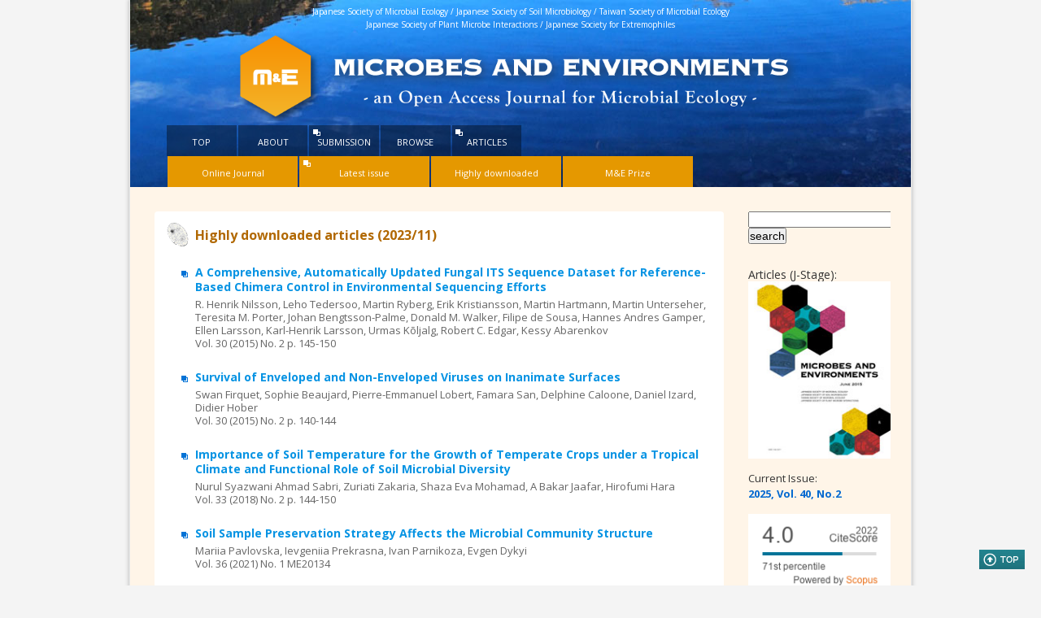

--- FILE ---
content_type: text/html; charset=UTF-8
request_url: https://www.microbes-and-environments.jp/browse/downloaded/?yearmonth=2023.11
body_size: 31150
content:
<!DOCTYPE html>
<html lang="ja">
<head>
<meta charset="UTF-8" />
<meta name="viewport" content="width=device-width" />
<title>Highly downloaded articles &#8211; Microbes and Environments</title>
<link rel='dns-prefetch' href='//www.googletagmanager.com' />
<link rel='dns-prefetch' href='//s.w.org' />
		<script type="text/javascript">
			window._wpemojiSettings = {"baseUrl":"https:\/\/s.w.org\/images\/core\/emoji\/12.0.0-1\/72x72\/","ext":".png","svgUrl":"https:\/\/s.w.org\/images\/core\/emoji\/12.0.0-1\/svg\/","svgExt":".svg","source":{"concatemoji":"https:\/\/www.microbes-and-environments.jp\/wp-includes\/js\/wp-emoji-release.min.js?ver=5.3.2"}};
			!function(e,a,t){var r,n,o,i,p=a.createElement("canvas"),s=p.getContext&&p.getContext("2d");function c(e,t){var a=String.fromCharCode;s.clearRect(0,0,p.width,p.height),s.fillText(a.apply(this,e),0,0);var r=p.toDataURL();return s.clearRect(0,0,p.width,p.height),s.fillText(a.apply(this,t),0,0),r===p.toDataURL()}function l(e){if(!s||!s.fillText)return!1;switch(s.textBaseline="top",s.font="600 32px Arial",e){case"flag":return!c([127987,65039,8205,9895,65039],[127987,65039,8203,9895,65039])&&(!c([55356,56826,55356,56819],[55356,56826,8203,55356,56819])&&!c([55356,57332,56128,56423,56128,56418,56128,56421,56128,56430,56128,56423,56128,56447],[55356,57332,8203,56128,56423,8203,56128,56418,8203,56128,56421,8203,56128,56430,8203,56128,56423,8203,56128,56447]));case"emoji":return!c([55357,56424,55356,57342,8205,55358,56605,8205,55357,56424,55356,57340],[55357,56424,55356,57342,8203,55358,56605,8203,55357,56424,55356,57340])}return!1}function d(e){var t=a.createElement("script");t.src=e,t.defer=t.type="text/javascript",a.getElementsByTagName("head")[0].appendChild(t)}for(i=Array("flag","emoji"),t.supports={everything:!0,everythingExceptFlag:!0},o=0;o<i.length;o++)t.supports[i[o]]=l(i[o]),t.supports.everything=t.supports.everything&&t.supports[i[o]],"flag"!==i[o]&&(t.supports.everythingExceptFlag=t.supports.everythingExceptFlag&&t.supports[i[o]]);t.supports.everythingExceptFlag=t.supports.everythingExceptFlag&&!t.supports.flag,t.DOMReady=!1,t.readyCallback=function(){t.DOMReady=!0},t.supports.everything||(n=function(){t.readyCallback()},a.addEventListener?(a.addEventListener("DOMContentLoaded",n,!1),e.addEventListener("load",n,!1)):(e.attachEvent("onload",n),a.attachEvent("onreadystatechange",function(){"complete"===a.readyState&&t.readyCallback()})),(r=t.source||{}).concatemoji?d(r.concatemoji):r.wpemoji&&r.twemoji&&(d(r.twemoji),d(r.wpemoji)))}(window,document,window._wpemojiSettings);
		</script>
		<style type="text/css">
img.wp-smiley,
img.emoji {
	display: inline !important;
	border: none !important;
	box-shadow: none !important;
	height: 1em !important;
	width: 1em !important;
	margin: 0 .07em !important;
	vertical-align: -0.1em !important;
	background: none !important;
	padding: 0 !important;
}
</style>
	<link rel='stylesheet' id='wp-block-library-css'  href='https://www.microbes-and-environments.jp/wp-includes/css/dist/block-library/style.min.css?ver=5.3.2' type='text/css' media='all' />
<link rel='stylesheet' id='contact-form-7-css'  href='https://www.microbes-and-environments.jp/wp-content/plugins/contact-form-7/includes/css/styles.css?ver=5.1.6' type='text/css' media='all' />
<script type='text/javascript' src='https://www.microbes-and-environments.jp/wp-includes/js/jquery/jquery.js?ver=1.12.4-wp'></script>
<script type='text/javascript' src='https://www.microbes-and-environments.jp/wp-includes/js/jquery/jquery-migrate.min.js?ver=1.4.1'></script>

<!-- Google tag (gtag.js) snippet added by Site Kit -->

<!-- Google Analytics snippet added by Site Kit -->
<script type='text/javascript' src='https://www.googletagmanager.com/gtag/js?id=GT-TBB2C4XR' async></script>
<script type='text/javascript'>
window.dataLayer = window.dataLayer || [];function gtag(){dataLayer.push(arguments);}
gtag("set","linker",{"domains":["www.microbes-and-environments.jp"]});
gtag("js", new Date());
gtag("set", "developer_id.dZTNiMT", true);
gtag("config", "GT-TBB2C4XR");
</script>

<!-- End Google tag (gtag.js) snippet added by Site Kit -->
<meta name="generator" content="Site Kit by Google 1.149.1" /><style type="text/css">.recentcomments a{display:inline !important;padding:0 !important;margin:0 !important;}</style><script src="https://www.microbes-and-environments.jp/wp-content/themes/microbes_and_environments/js/neulibry.js"></script>
<script src="https://www.microbes-and-environments.jp/wp-content/themes/microbes_and_environments/js/slick.min.js"></script>
<link rel="stylesheet" type="text/css" href="https://www.microbes-and-environments.jp/wp-content/themes/microbes_and_environments/style.css?ver=4.18" />
<link rel="stylesheet" type="text/css" href="https://www.microbes-and-environments.jp/wp-content/themes/microbes_and_environments/css/slick.css" />
</head>
<body class="page-template-default page page-id-32 page-child parent-pageid-30">
<div id="wrap">

<!-- --------------------------------- header --------------------------------- -->
<section id="header">
<p class="header_credit">Japanese Society of Microbial Ecology / Japanese Society of Soil Microbiology / Taiwan Society of Microbial Ecology<br />Japanese Society of Plant Microbe Interactions / Japanese Society for Extremophiles</p>
<h1 class="header_title"><img src="https://www.microbes-and-environments.jp/wp-content/themes/microbes_and_environments/img/title.png" alt="MICROBES AND ENVIRONMENTS" /></h1>

<!-- --------------------------------- menu --------------------------------- -->
<nav class="menu">
<p class="menu_li"><a href="/">TOP</a></p>
<p class="menu_li"><a href="/about/">ABOUT</a></p>
<p class="menu_li menu_li_out"><a href="http://mc.manuscriptcentral.com/jsme2" target="_blank" rel="noopener noreferrer">SUBMISSION</a></p>
<p class="menu_li"><a href="/browse/">BROWSE</a></p>
<p class="menu_li menu_li_out"><a href="https://www.jstage.jst.go.jp/browse/jsme2" target="_blank" rel="noopener noreferrer">ARTICLES</a></p></nav>

<nav class="submenu sm_browse">
<p class="menu_li"><a href="/browse/">Online Journal</a></p>
<p class="menu_li menu_li_out"><a href="https://www.jstage.jst.go.jp/browse/jsme2/-char/en" target="_blank" rel="noopener noreferrer">Latest issue</a></p>
<p class="menu_li"><a href="/browse/downloaded">Highly downloaded</a></p>
<p class="menu_li"><a href="https://www.microbes-and-environments.jp/most-valuable-paper-in-the-year-2024/">M&amp;E Prize</a></p>

<!-- wp:paragraph -->
<p></p>
<!-- /wp:paragraph --></nav>



</section><!-- id="header" -->

<div class="main">


<!-- page-download -->

<!-- ----------------------- main block ----------------------- -->
<section id="content" role="main">


<!-- ----------------------------- Highly downloaded articles ------------------------------- -->


<section class="section">
<h2>Highly downloaded articles (2023/11) </h2>
<dl class='download'>
<dt><a href='https://www.jstage.jst.go.jp/article/jsme2/30/2/30_ME14121/_article' target='_blank'><!-- wp:heading {"level":6,"textColor":"vivid-cyan-blue"} -->
<h6 class="has-vivid-cyan-blue-color has-text-color">A Comprehensive, Automatically Updated Fungal ITS Sequence Dataset for Reference-Based Chimera Control in Environmental Sequencing Efforts</h6>
<!-- /wp:heading --></a></dt><dd>R. Henrik Nilsson, Leho Tedersoo, Martin Ryberg, Erik Kristiansson, Martin Hartmann, Martin Unterseher, Teresita M. Porter, Johan Bengtsson-Palme, Donald M. Walker, Filipe de Sousa, Hannes Andres Gamper, Ellen Larsson, Karl-Henrik Larsson, Urmas Kõljalg, Robert C. Edgar, Kessy Abarenkov<br />
Vol. 30 (2015) No. 2 p. 145-150 <br />
</dd><dt><a href='https://www.jstage.jst.go.jp/article/jsme2/30/2/30_ME14145/_article' target='_blank'><!-- wp:heading {"level":6,"textColor":"vivid-cyan-blue"} -->
<h6 class="has-vivid-cyan-blue-color has-text-color">Survival of Enveloped and Non-Enveloped Viruses on Inanimate Surfaces</h6>
<!-- /wp:heading --></a></dt><dd>Swan Firquet, Sophie Beaujard, Pierre-Emmanuel Lobert, Famara San, Delphine Caloone, Daniel Izard, Didier Hober<br />
Vol. 30 (2015) No. 2 p. 140-144<br />
</dd><dt><a href='https://www.jstage.jst.go.jp/article/jsme2/33/2/33_ME17181/_article' target='_blank'><!-- wp:heading {"level":6,"textColor":"vivid-cyan-blue"} -->
<h6 class="has-vivid-cyan-blue-color has-text-color">Importance of Soil Temperature for the Growth of Temperate Crops under a Tropical Climate and Functional Role of Soil Microbial Diversity</h6>
<!-- /wp:heading --></a></dt><dd>Nurul Syazwani Ahmad Sabri, Zuriati Zakaria, Shaza Eva Mohamad, A Bakar Jaafar, Hirofumi Hara<br />
Vol. 33 (2018) No. 2 p. 144-150 <br />
</dd><dt><a href='https://www.jstage.jst.go.jp/article/jsme2/36/1/36_ME20134/_article' target='_blank'><!-- wp:heading {"level":6,"textColor":"vivid-cyan-blue"} -->
<h6 class="has-vivid-cyan-blue-color has-text-color">Soil Sample Preservation Strategy Affects the Microbial Community Structure</h6>
<!-- /wp:heading -->

<!-- wp:paragraph -->
<p></p>
<!-- /wp:paragraph --></a></dt><dd>Mariia Pavlovska, Ievgeniia Prekrasna, Ivan Parnikoza, Evgen Dykyi<br />
Vol. 36 (2021) No. 1 ME20134<br />
</dd><dt><a href='https://www.jstage.jst.go.jp/article/jsme2/35/2/35_ME19147/_article' target='_blank'><!-- wp:heading {"level":6,"textColor":"vivid-cyan-blue"} -->
<h6 class="has-vivid-cyan-blue-color has-text-color">Screening and Assessment of Potential Plant Growth-promoting Bacteria Associated with <em>Allium cepa</em> Linn.</h6>
<!-- /wp:heading --></a></dt><dd>Brian Estuardo Samayoa, Fo-Ting Shen, Wei-An Lai, Wen-Ching Chen<br />
Vol. 35 (2020) No. 2 ME19147<br />
</dd><dt><a href='https://www.jstage.jst.go.jp/article/jsme2/37/2/37_ME21085/_article' target='_blank'><!-- wp:heading {"level":6,"textColor":"vivid-cyan-blue"} -->
<h6 class="has-vivid-cyan-blue-color has-text-color">Isolation and Characterization of Phosphate Solubilizing Bacteria from Paddy Field Soils in Japan</h6>
<!-- /wp:heading --></a></dt><dd>Jean Louise Cocson Damo, Maria Daniela Artigas Ramirez, Shin-ichiro Agake, Mannix Pedro, Marilyn Brown, Hitoshi Sekimoto, Tadashi Yokoyama, Soh Sugihara, Shin Okazaki, Naoko Ohkama-Ohtsu<br />
Vol. 37(2022) No. 2 ME21085<br />
</dd><dt><a href='https://www.jstage.jst.go.jp/article/jsme2/37/4/37_ME22052/_article' target='_blank'><!-- wp:heading {"level":6,"textColor":"vivid-cyan-blue"} -->
<h6 class="has-vivid-cyan-blue-color has-text-color">Mitigation of Paddy Field Soil Methane Emissions by Betaproteobacterium <em>Azoarcus</em> Inoculation of Rice Seeds</h6>
<!-- /wp:heading --></a></dt><dd>Midori Sakoda, Takeshi Tokida, Yoriko Sakai, Keishi Senoo, Tomoyasu Nishizawa<br />
Vol. 37 (2022) No. 4 ME22052<br />
</dd><dt><a href='https://www.jstage.jst.go.jp/article/jsme2/33/4/33_ME18031/_article' target='_blank'><!-- wp:heading {"level":6,"textColor":"vivid-cyan-blue"} -->
<h6 class="has-vivid-cyan-blue-color has-text-color">Comparing Two Common DNA Extraction Kits for the Characterization of Symbiotic Microbial Communities from Ascidian Tissue</h6>
<!-- /wp:heading --></a></dt><dd>James S. Evans, Susanna López-Legentil, Patrick M. Erwin<br />
Vol. 33 (2018) No. 4 p. 435-439<br />
</dd><dt><a href='https://www.jstage.jst.go.jp/article/jsme2/32/1/32_ME16127/_article' target='_blank'><!-- wp:heading {"level":6,"textColor":"vivid-cyan-blue"} -->
<h6 class="has-vivid-cyan-blue-color has-text-color">Bacterial Compatibility in Combined Inoculations Enhances the Growth of Potato Seedlings</h6>
<!-- /wp:heading --></a></dt><dd>Christine D. Santiago, Shogo Yagi, Motoaki Ijima, Tomoya Nashimoto, Maki Sawada, Seishi Ikeda, Kenji Asano, Yoshitake Orikasa, Takuji Ohwada<br />
Vol. 32(2017) No. 1 p. 14-23<br />
</dd><dt><a href='https://www.jstage.jst.go.jp/article/jsme2/35/1/35_ME19086/_article' target='_blank'><!-- wp:heading {"level":6,"textColor":"vivid-cyan-blue"} -->
<h6 class="has-vivid-cyan-blue-color has-text-color">Enzymatic Degradation of <em>p</em>-Nitrophenyl Esters, Polyethylene Terephthalate, Cutin, and Suberin by Sub1, a Suberinase Encoded by the Plant Pathogen <em>Streptomyces scabies</em></h6>
<!-- /wp:heading --></a></dt><dd>Raoudha Jabloune, Mario Khalil, Issam E. Ben Moussa, Anne-Marie Simao-Beaunoir, Sylvain Lerat, Ryszard Brzezinski, Carole Beaulieu<br />
Vol. 35 (2020) No. 1 ME19086<br />
</dd></dl>
</section><!-- class="section"> -->




<section class="section">
	<h2>monthly archive</h2>
	<ul class="ul_list">
				<li>
			<a href="https://www.microbes-and-environments.jp/browse/downloaded/?yearmonth=2026.1">
				2026.1  (10)</a></li>
				<li>
			<a href="https://www.microbes-and-environments.jp/browse/downloaded/?yearmonth=2025.12">
				2025.12  (10)</a></li>
				<li>
			<a href="https://www.microbes-and-environments.jp/browse/downloaded/?yearmonth=2025.11">
				2025.11  (10)</a></li>
				<li>
			<a href="https://www.microbes-and-environments.jp/browse/downloaded/?yearmonth=2025.10">
				2025.10  (10)</a></li>
				<li>
			<a href="https://www.microbes-and-environments.jp/browse/downloaded/?yearmonth=2025.9">
				2025.9  (10)</a></li>
				<li>
			<a href="https://www.microbes-and-environments.jp/browse/downloaded/?yearmonth=2025.8">
				2025.8  (10)</a></li>
				<li>
			<a href="https://www.microbes-and-environments.jp/browse/downloaded/?yearmonth=2025.7">
				2025.7  (10)</a></li>
				<li>
			<a href="https://www.microbes-and-environments.jp/browse/downloaded/?yearmonth=2025.6">
				2025.6  (10)</a></li>
				<li>
			<a href="https://www.microbes-and-environments.jp/browse/downloaded/?yearmonth=2025.5">
				2025.5  (10)</a></li>
				<li>
			<a href="https://www.microbes-and-environments.jp/browse/downloaded/?yearmonth=2025.4">
				2025.4  (10)</a></li>
				<li>
			<a href="https://www.microbes-and-environments.jp/browse/downloaded/?yearmonth=2025.3">
				2025.3  (10)</a></li>
				<li>
			<a href="https://www.microbes-and-environments.jp/browse/downloaded/?yearmonth=2025.2">
				2025.2  (10)</a></li>
				<li>
			<a href="https://www.microbes-and-environments.jp/browse/downloaded/?yearmonth=2025.1">
				2025.1  (10)</a></li>
				<li>
			<a href="https://www.microbes-and-environments.jp/browse/downloaded/?yearmonth=2024.12">
				2024.12  (10)</a></li>
				<li>
			<a href="https://www.microbes-and-environments.jp/browse/downloaded/?yearmonth=2024.11">
				2024.11  (10)</a></li>
				<li>
			<a href="https://www.microbes-and-environments.jp/browse/downloaded/?yearmonth=2024.10">
				2024.10  (10)</a></li>
				<li>
			<a href="https://www.microbes-and-environments.jp/browse/downloaded/?yearmonth=2024.9">
				2024.9  (10)</a></li>
				<li>
			<a href="https://www.microbes-and-environments.jp/browse/downloaded/?yearmonth=2024.8">
				2024.8  (10)</a></li>
				<li>
			<a href="https://www.microbes-and-environments.jp/browse/downloaded/?yearmonth=2024.7">
				2024.7  (10)</a></li>
				<li>
			<a href="https://www.microbes-and-environments.jp/browse/downloaded/?yearmonth=2024.6">
				2024.6  (10)</a></li>
				<li>
			<a href="https://www.microbes-and-environments.jp/browse/downloaded/?yearmonth=2024.5">
				2024.5  (10)</a></li>
				<li>
			<a href="https://www.microbes-and-environments.jp/browse/downloaded/?yearmonth=2024.4">
				2024.4  (10)</a></li>
				<li>
			<a href="https://www.microbes-and-environments.jp/browse/downloaded/?yearmonth=2024.3">
				2024.3  (10)</a></li>
				<li>
			<a href="https://www.microbes-and-environments.jp/browse/downloaded/?yearmonth=2024.2">
				2024.2  (10)</a></li>
				<li>
			<a href="https://www.microbes-and-environments.jp/browse/downloaded/?yearmonth=2024.1">
				2024.1  (10)</a></li>
				<li>
			<a href="https://www.microbes-and-environments.jp/browse/downloaded/?yearmonth=2023.12">
				2023.12  (10)</a></li>
				<li>
			<a href="https://www.microbes-and-environments.jp/browse/downloaded/?yearmonth=2023.11">
				2023.11  (10)</a></li>
				<li>
			<a href="https://www.microbes-and-environments.jp/browse/downloaded/?yearmonth=2023.10">
				2023.10  (10)</a></li>
				<li>
			<a href="https://www.microbes-and-environments.jp/browse/downloaded/?yearmonth=2023.9">
				2023.9  (10)</a></li>
				<li>
			<a href="https://www.microbes-and-environments.jp/browse/downloaded/?yearmonth=2023.8">
				2023.8  (10)</a></li>
				<li>
			<a href="https://www.microbes-and-environments.jp/browse/downloaded/?yearmonth=2023.7">
				2023.7  (10)</a></li>
				<li>
			<a href="https://www.microbes-and-environments.jp/browse/downloaded/?yearmonth=2023.6">
				2023.6  (10)</a></li>
				<li>
			<a href="https://www.microbes-and-environments.jp/browse/downloaded/?yearmonth=2023.5">
				2023.5  (10)</a></li>
				<li>
			<a href="https://www.microbes-and-environments.jp/browse/downloaded/?yearmonth=2023.4">
				2023.4  (10)</a></li>
				<li>
			<a href="https://www.microbes-and-environments.jp/browse/downloaded/?yearmonth=2023.3">
				2023.3  (10)</a></li>
				<li>
			<a href="https://www.microbes-and-environments.jp/browse/downloaded/?yearmonth=2023.2">
				2023.2  (10)</a></li>
				<li>
			<a href="https://www.microbes-and-environments.jp/browse/downloaded/?yearmonth=2023.1">
				2023.1  (10)</a></li>
				<li>
			<a href="https://www.microbes-and-environments.jp/browse/downloaded/?yearmonth=2022.12">
				2022.12  (10)</a></li>
				<li>
			<a href="https://www.microbes-and-environments.jp/browse/downloaded/?yearmonth=2022.11">
				2022.11  (10)</a></li>
				<li>
			<a href="https://www.microbes-and-environments.jp/browse/downloaded/?yearmonth=2022.10">
				2022.10  (10)</a></li>
				<li>
			<a href="https://www.microbes-and-environments.jp/browse/downloaded/?yearmonth=2022.9">
				2022.9  (10)</a></li>
				<li>
			<a href="https://www.microbes-and-environments.jp/browse/downloaded/?yearmonth=2022.8">
				2022.8  (10)</a></li>
				<li>
			<a href="https://www.microbes-and-environments.jp/browse/downloaded/?yearmonth=2022.7">
				2022.7  (10)</a></li>
				<li>
			<a href="https://www.microbes-and-environments.jp/browse/downloaded/?yearmonth=2022.6">
				2022.6  (10)</a></li>
				<li>
			<a href="https://www.microbes-and-environments.jp/browse/downloaded/?yearmonth=2022.5">
				2022.5  (10)</a></li>
				<li>
			<a href="https://www.microbes-and-environments.jp/browse/downloaded/?yearmonth=2022.4">
				2022.4  (10)</a></li>
				<li>
			<a href="https://www.microbes-and-environments.jp/browse/downloaded/?yearmonth=2022.3">
				2022.3  (10)</a></li>
				<li>
			<a href="https://www.microbes-and-environments.jp/browse/downloaded/?yearmonth=2022.2">
				2022.2  (10)</a></li>
				<li>
			<a href="https://www.microbes-and-environments.jp/browse/downloaded/?yearmonth=2022.1">
				2022.1  (10)</a></li>
				<li>
			<a href="https://www.microbes-and-environments.jp/browse/downloaded/?yearmonth=2021.12">
				2021.12  (10)</a></li>
				<li>
			<a href="https://www.microbes-and-environments.jp/browse/downloaded/?yearmonth=2021.10">
				2021.10  (10)</a></li>
				<li>
			<a href="https://www.microbes-and-environments.jp/browse/downloaded/?yearmonth=2021.9">
				2021.9  (10)</a></li>
				<li>
			<a href="https://www.microbes-and-environments.jp/browse/downloaded/?yearmonth=2021.8">
				2021.8  (10)</a></li>
				<li>
			<a href="https://www.microbes-and-environments.jp/browse/downloaded/?yearmonth=2021.7">
				2021.7  (10)</a></li>
				<li>
			<a href="https://www.microbes-and-environments.jp/browse/downloaded/?yearmonth=2021.6">
				2021.6  (10)</a></li>
				<li>
			<a href="https://www.microbes-and-environments.jp/browse/downloaded/?yearmonth=2021.5">
				2021.5  (10)</a></li>
				<li>
			<a href="https://www.microbes-and-environments.jp/browse/downloaded/?yearmonth=2021.4">
				2021.4  (10)</a></li>
				<li>
			<a href="https://www.microbes-and-environments.jp/browse/downloaded/?yearmonth=2021.3">
				2021.3  (10)</a></li>
				<li>
			<a href="https://www.microbes-and-environments.jp/browse/downloaded/?yearmonth=2021.2">
				2021.2  (10)</a></li>
				<li>
			<a href="https://www.microbes-and-environments.jp/browse/downloaded/?yearmonth=2021.1">
				2021.1  (10)</a></li>
				<li>
			<a href="https://www.microbes-and-environments.jp/browse/downloaded/?yearmonth=2020.12">
				2020.12  (10)</a></li>
				<li>
			<a href="https://www.microbes-and-environments.jp/browse/downloaded/?yearmonth=2020.11">
				2020.11  (10)</a></li>
				<li>
			<a href="https://www.microbes-and-environments.jp/browse/downloaded/?yearmonth=2020.10">
				2020.10  (10)</a></li>
				<li>
			<a href="https://www.microbes-and-environments.jp/browse/downloaded/?yearmonth=2020.9">
				2020.9  (10)</a></li>
				<li>
			<a href="https://www.microbes-and-environments.jp/browse/downloaded/?yearmonth=2020.8">
				2020.8  (10)</a></li>
				<li>
			<a href="https://www.microbes-and-environments.jp/browse/downloaded/?yearmonth=2020.7">
				2020.7  (10)</a></li>
				<li>
			<a href="https://www.microbes-and-environments.jp/browse/downloaded/?yearmonth=2020.6">
				2020.6  (10)</a></li>
				<li>
			<a href="https://www.microbes-and-environments.jp/browse/downloaded/?yearmonth=2020.5">
				2020.5  (10)</a></li>
				<li>
			<a href="https://www.microbes-and-environments.jp/browse/downloaded/?yearmonth=2020.4">
				2020.4  (10)</a></li>
				<li>
			<a href="https://www.microbes-and-environments.jp/browse/downloaded/?yearmonth=2020.3">
				2020.3  (10)</a></li>
				<li>
			<a href="https://www.microbes-and-environments.jp/browse/downloaded/?yearmonth=2020.2">
				2020.2  (10)</a></li>
				<li>
			<a href="https://www.microbes-and-environments.jp/browse/downloaded/?yearmonth=2020.1">
				2020.1  (10)</a></li>
				<li>
			<a href="https://www.microbes-and-environments.jp/browse/downloaded/?yearmonth=2019.12">
				2019.12  (10)</a></li>
				<li>
			<a href="https://www.microbes-and-environments.jp/browse/downloaded/?yearmonth=2019.11">
				2019.11  (10)</a></li>
				<li>
			<a href="https://www.microbes-and-environments.jp/browse/downloaded/?yearmonth=2019.10">
				2019.10  (10)</a></li>
				<li>
			<a href="https://www.microbes-and-environments.jp/browse/downloaded/?yearmonth=2019.9">
				2019.9  (10)</a></li>
				<li>
			<a href="https://www.microbes-and-environments.jp/browse/downloaded/?yearmonth=2019.8">
				2019.8  (10)</a></li>
				<li>
			<a href="https://www.microbes-and-environments.jp/browse/downloaded/?yearmonth=2019.7">
				2019.7  (10)</a></li>
				<li>
			<a href="https://www.microbes-and-environments.jp/browse/downloaded/?yearmonth=2019.6">
				2019.6  (10)</a></li>
				<li>
			<a href="https://www.microbes-and-environments.jp/browse/downloaded/?yearmonth=2019.5">
				2019.5  (10)</a></li>
				<li>
			<a href="https://www.microbes-and-environments.jp/browse/downloaded/?yearmonth=2019.4">
				2019.4  (10)</a></li>
				<li>
			<a href="https://www.microbes-and-environments.jp/browse/downloaded/?yearmonth=2019.3">
				2019.3  (10)</a></li>
				<li>
			<a href="https://www.microbes-and-environments.jp/browse/downloaded/?yearmonth=2019.2">
				2019.2  (10)</a></li>
				<li>
			<a href="https://www.microbes-and-environments.jp/browse/downloaded/?yearmonth=2019.1">
				2019.1  (10)</a></li>
				<li>
			<a href="https://www.microbes-and-environments.jp/browse/downloaded/?yearmonth=2018.12">
				2018.12  (10)</a></li>
				<li>
			<a href="https://www.microbes-and-environments.jp/browse/downloaded/?yearmonth=2018.11">
				2018.11  (10)</a></li>
				<li>
			<a href="https://www.microbes-and-environments.jp/browse/downloaded/?yearmonth=2018.10">
				2018.10  (10)</a></li>
				<li>
			<a href="https://www.microbes-and-environments.jp/browse/downloaded/?yearmonth=2018.9">
				2018.9  (10)</a></li>
				<li>
			<a href="https://www.microbes-and-environments.jp/browse/downloaded/?yearmonth=2018.8">
				2018.8  (10)</a></li>
				<li>
			<a href="https://www.microbes-and-environments.jp/browse/downloaded/?yearmonth=2018.7">
				2018.7  (10)</a></li>
				<li>
			<a href="https://www.microbes-and-environments.jp/browse/downloaded/?yearmonth=2018.6">
				2018.6  (10)</a></li>
				<li>
			<a href="https://www.microbes-and-environments.jp/browse/downloaded/?yearmonth=2018.5">
				2018.5  (10)</a></li>
				<li>
			<a href="https://www.microbes-and-environments.jp/browse/downloaded/?yearmonth=2018.4">
				2018.4  (21)</a></li>
			</ul>
</section>
		


</section>
</div><!-- class="left_block" -->



<!-- --------------------------------- side Contents --------------------------------- -->
<aside class="side">
	
<div class="search_block">
	<form role="search" method="get" id="searchform" class="searchform" action="https://www.microbes-and-environments.jp/">
	<div>
		<input type="text" value="" name="s" id="s" />
		<input type="submit" id="searchsubmit" value="search" />
	</div>
</form></div>

<p>Articles (J-Stage):</p>
<p class="side_cover"><a href="https://www.jstage.jst.go.jp/browse/jsme2" target="_blank" rel="noopener noreferrer"><img src="/wp-content/themes/microbes_and_environments/img/cover201506_sum.jpg" alt="Microbes and Environments:cover photo."></a></p>
<p class="side_issue">Current Issue:<br><a href="https://www.jstage.jst.go.jp/browse/jsme2" target="_blank" rel="noopener noreferrer">2025, Vol. 40, No.2</a></p>
<p class="side_cover"></p>

<!-- wp:image {"id":6881,"sizeSlug":"large"} -->
<figure class="wp-block-image size-large"><img src="https://www.microbes-and-environments.jp/wp-content/uploads/2023/10/CiteScore2022_Microbes_and_Environ.png" alt="Scopus" class="wp-image-6881"/></figure>
<!-- /wp:image -->

<!-- wp:paragraph -->
<p>- 2024Impact Factor: 2.0</p>
<!-- /wp:paragraph -->

<!-- wp:paragraph -->
<p>- 5-Year Impact Factor: 2.3</p>
<!-- /wp:paragraph -->

<!-- wp:image {"linkDestination":"custom"} -->
<figure class="wp-block-image"><a href="http://mc.manuscriptcentral.com/jsme2" target="_blank" rel="noreferrer noopener"><img src="/wp-content/themes/microbes_and_environments/img/bt_submission.jpg" alt=""/></a></figure>
<!-- /wp:image -->

<!-- wp:image {"linkDestination":"custom"} -->
<figure class="wp-block-image"><a href="/about/forauthors"><img src="/wp-content/themes/microbes_and_environments/img/bt_authors.jpg" alt=""/></a></figure>
<!-- /wp:image -->

<!-- wp:group -->
<div class="wp-block-group"><div class="wp-block-group__inner-container"><!-- wp:html -->
<a class="twitter-timeline" href="https://twitter.com/microb_environ?ref_src=twsrc%5Etfw">Tweets by microb_environ</a> <script async="" src="https://platform.twitter.com/widgets.js" charset="utf-8"></script>
<!-- /wp:html --></div></div>
<!-- /wp:group -->

<!-- wp:paragraph -->
<p>M&amp;E digest:</p>
<!-- /wp:paragraph -->

<!-- wp:image {"id":3472,"width":200,"height":137,"linkDestination":"custom"} -->
<figure class="wp-block-image is-resized"><a href="http://www.microbes-and-environments.jp/wp-content/uploads/2025/10/MEdigest2025.pdf" target="_blank" rel="noreferrer noopener"><img src="http://www.microbes-and-environments.jp/wp-content/uploads/2020/10/medigest_catchup-1-300x259.png" alt="" class="wp-image-3472" width="200" height="137"/></a></figure>
<!-- /wp:image -->

<!-- wp:list -->
<ul><li><a href="http://www.microbes-and-environments.jp/wp-content/uploads/2025/10/MEdigest2025.pdf">Sep.2025 ver. [29.5MB]</a></li><li><a href="http://www.microbes-and-environments.jp/wp-content/uploads/2025/04/ME_digest2024.pdf">Oct. 2024 ver. [29.3MB]</a></li><li><a href="http://www.microbes-and-environments.jp/wp-content/uploads/2023/12/web_digest2023.pdf">Oct.2023 ver.[7.6MB]</a></li><li><a href="http://www.microbes-and-environments.jp/wp-content/uploads/2022/10/ME_digest2022.pdf">Sep.2022 ver.[20MB]</a></li><li><a href="http://www.microbes-and-environments.jp/wp-content/uploads/2021/09/ME-digest2021.pdf">Sep.2021 ver. [6.8MB]</a></li><li> <a href="https://www.microbes-and-environments.jp/wp-content/uploads/2020/10/M&amp;E_digest2020_2.pdf">Sep.2020 ver. [5.4MB]</a></li><li><a href="https://www.microbes-and-environments.jp/web/wp-content/uploads/2020/10/M&amp;E_digest2019.pdf">Aug. 2019 ver. [10.2MB]</a></li><li><a href="https://www.microbes-and-environments.jp/web/wp-content/uploads/2020/10/M&amp;E_digest2018.pdf">July 2018 ver. [8.7MB]</a></li><li><a rel="noreferrer noopener" href="/wp-content/uploads/2018/04/medijest2016_0203.pdf" target="_blank">Feb. 2016 ver. [52MB]</a></li><li><a rel="noreferrer noopener" href="/wp-content/uploads/2018/04/medijest2014ver.pdf" target="_blank">Aug. 2014 ver. [90MB]</a></li></ul>
<!-- /wp:list --></aside><!-- class="right_block" -->


<div id="totop"><a href="#wrap"><img src="https://www.microbes-and-environments.jp/wp-content/themes/microbes_and_environments/img/btn_top3.png" alt="to top" /></a></div>
<!-- ====================================================== -->


<!-- site map -->
<nav class="sitemap">
<div class="smenu">
<p class="sm1"><a href="/">Top</a></p>

</div>
<div class="smenu">
<p class="sm2"><a href="/about/">ABOUT</a></p>

<ul>
 	<li class="sml1"><a href="/about/">About M&amp;E</a></li>
 	<li class="sml2"><a href="/about/editorial">Editorial Board</a></li>
 	<li><a href="/about/instructions-for-reviewers">Instructions for Reviewers</a></li>
 	<li class="sml4"><a href="/about/authors">Authors (submit to M&amp;E)</a></li>
 	<li class="sml5"><a href="/about/forauthors">Instructions for Authors</a></li>
</ul>
</div>
<div class="smenu">
<p class="sm3"><a href="/browse/">BROWSE</a></p>

<ul>
 	<li class="sml1"><a href="/browse/">Online Journal</a></li>
 	<li class="sml2"><a href="https://www.jstage.jst.go.jp/browse/jsme2/-char/en" target="_blank" rel="noopener noreferrer">Latest issue</a></li>
 	<li class="sml4"><a href="/browse/downloaded">Highly downloaded</a></li>
</ul>
</div>
<div class="smenu">
<p class="sm4"><a href="https://www.jstage.jst.go.jp/browse/jsme2" target="_blank" rel="noopener noreferrer">ARTICLES</a></p>
<p class="sm7">Society for Co-Editing</p>

<ul>
 	<li class="sm7"><a style="font-size: inherit;" href="http://www.microbial-ecology.jp/en/" target="_blank" rel="noopener noreferrer">JSME</a></li>
 	<li class="sm7"><a href="http://jssm.sakura.ne.jp/" target="_blank" rel="noopener noreferrer">JSSM</a></li>
 	<li class="sm7"><a href="http://www.tsme.org.tw/" target="_blank" rel="noopener noreferrer">TSME</a></li>
 	<li class="sm7"><a href="https://www.jspmi.org" target="_blank" rel="noopener noreferrer">JSPMI</a></li>
 	<li class="sm7"><a href="https://extremophiles.smoosy.atlas.jp/ja" target="_blank" rel="noopener noreferrer">JSE</a></li>
</ul>
</div>
<div class="smenu"></div>
<div class="smenu">
<p class="sm7">OTHER</p>

<ul>
 	<li class="sml1"><a href="/other/link">Link</a></li>
</ul>
<ul>
 	<li class="sml1"><a href="/other/contact-us">Contact us(お問合わせ)</a></li>
</ul>
</div></nav><!-- id="sitemap" -->
<!-- //site map -->

<!-- footer -->
<footer class="footer">
<p class="copyrights">Copyright &copy; 2026 Japanese Society of Microbial Ecology, The Japanese Society of Soil Microbiology, Taiwan Society of Microbial Ecology,<br /> Japanese Society of Plant Microbe Interactions and Japanese Society for Extremophiles<br />
Print ISSN: 1342-6311 / ISSN: 1347-4405</p>
</footer>
<!-- //footer -->

</div><!-- wrap -->
</body>
</html>

--- FILE ---
content_type: text/css
request_url: https://www.microbes-and-environments.jp/wp-content/themes/microbes_and_environments/style.css?ver=4.18
body_size: 14770
content:
/*
Theme Name: Microbes And Environments
Author: Neueka
License: GNU General Public License
License URI: https://www.gnu.org/licenses/gpl.html

Edit : 2019-07-04 by Neueka

*/
@charset "UTF-8";
@import url(//fonts.googleapis.com/css?family=Open+Sans:400,400italic,600,600italic,700,700italic);

/* -----------------------------------------------------------------------------------------------
	0. Reset Section
-------------------------------------------------------------------------------------------------- */

* {margin: 0; padding: 0;}
html, body, div, span, object, iframe,h1, h2, h3, h4, h5, h6, p, blockquote, pre,abbr, address, cite, code,del, dfn, em, img, ins, kbd, q, samp,small, strong, sub, sup, var,b, i,dl, dt, dd, ol, ul, li,fieldset, form, label, legend,table, caption, tbody, tfoot, thead, tr, th, td,article, aside, canvas, details, figcaption, figure,footer, header, hgroup, menu, nav, section, summary,time, mark, audio, video,header,footer,aside,address, {margin: 0; padding: 0; border: 0; outline: 0; font-size: 100%; vertical-align: baseline; background: transparent;}
html {background: #FFF; color: #000;}
* html body {font-size: small;}
*: first-child+html body {font-size: small;}
img {border: 0; margin: 0; vertical-align: bottom;}
h1,h2,h3,h4,h5,h6 {font-size: 100%; font-weight: bold; height: 100%;}
ul,dl,ol {text-indent: 0;}
li {list-style: none;}
address,caption,cite,code,dfn,em,strong,th,var {font-style: normal; font-weight: normal;}
sup {vertical-align: text-top;}
sub {vertical-align: text-bottom;}
input,textarea,select {font-family: inherit; font-size: inherit; font-weight: inherit;}
* html input,* html textarea,* html select {font-size: 100%;}
*: first-child+html+input,*: first-child html+textarea,*: first-child+html select {font-size: 100%;}
table {border-collapse: collapse; border-spacing: 0; font-size: inherit;}
th,td {text-align: left; vertical-align: top;}
caption {text-align: left;}
pre,code,kbd,samp,tt {font-family: monospace;}
* html pre,* html code,* html kbd,* html samp,* html tt {font-size: 100%; line-height: 100%;}
*: first-child+html pre,*: first-child html+code,*: first-child html+kbd,*: first-child+html+samp,*: first-child+html tt {font-size: 108%; line-height: 100%;}
input,select,textarea {font-size: 100%; font-family: Verdana, Helvetica, sans-serif;}
article,aside,canvas,details,figcaption,figure,footer,header,hgroup,menu,nav,section,summary { display: block;}
 *, *: before, *: after { box-sizing: border-box; -webkit-box-sizing: border-box; -moz-box-sizing: border-box; -o-box-sizing: border-box; -ms-box-sizing: border-box; }


/* -----------------------------------------------------------------------------------------------
	1. Layout Section
-------------------------------------------------------------------------------------------------- */

html {
	color: #333333;
	background: #f4f4f4;
	font-family: Avenir , "Open Sans" , "Helvetica Neue" , Helvetica , Arial , Verdana , Roboto , "游ゴシック" , "Yu Gothic" , "游ゴシック体" , "YuGothic" , "ヒラギノ角ゴ Pro W3" , "Hiragino Kaku Gothic Pro" , "Meiryo UI" , "メイリオ" , Meiryo , "ＭＳ Ｐゴシック" , "MS PGothic" , sans-serif;
	font-size: 62.5%;
	-webkit-text-size-adjust: 100%;
}
body {
	font-size: 14px;	font-size: 1.4rem;
	line-height: 16px;	line-height: 1.6rem;
	text-align: center;
} 

#wrap {
	width: 960px;
	margin: 0 auto;
	text-align: left;
	border-left: 1px solid #e8e8e8;
	border-right: 1px solid #e8e8e8;
	background: #fff5e8;
	box-shadow: 0 0 5px 1px rgba(0,0,0,0.2);
	position: relative;
    overflow: hidden;
}

.main {
	clear: both;
	width: 700px;
	float: left;
	margin: 30px 30px 40px 30px;
	overflow: hidden;
}



.side {
	float: right;
	width: 175px;
	margin: 30px 25px 40px 0;
	overflow: hidden;
}




/* -----------------------------------------------------------------------------------------------
	2. Common Section
-------------------------------------------------------------------------------------------------- */
a {
	text-decoration: none;
	color: #0068d0;
}
a:hover {
	text-decoration: underline;
} 
a:hover img {
	filter: alpha(opacity=80); -moz-opacity: 0.80; opacity: 0.80;
}
strong {
	font-weight: bold;
}
.click {
	cursor: pointer;
}
.ex {
	color: #C00;
	font-weight: bold;
}
em {
	font-style: italic;
}
sup {
	font-size: 75%;
	vertical-align: top;
	position: relative;
	top: -0.1em;
}
sub {
	font-size: 75%;
	vertical-align: bottom;
	position: relative;
	top: 0.1em;
}

/* some elements */

.section {
	margin: 0 0 30px 0;
	padding: 10px 10px 15px 10px;
	background: #ffffff;
	border-radius: 4px; -webkit-border-radius: 4px; -moz-border-radius: 4px;
}
.main h1 {
	font-size: 123.1%;
	margin: 20px 0;
}
.main h2 {
	font-size: 16px; font-size: 1.6rem;
	margin-bottom: 20px;
	color: #b16800;
	background: url(img/h2.png);
	background-repeat: no-repeat;
	padding: 10px 0 0 40px;
	line-height: 120%;
	text-align: justify;
	min-height: 26px;
}
.main h3 {
	font-size: 15px; font-size: 1.5rem;
	margin: 30px 0 20px 20px;
	color: #784911;
	border-bottom: 1px dotted #006;
	padding-bottom: 6px;
}
.main h4 {
	font-size: 108%;
	margin: 20px 0 20px 40px;
	color: #000000;
}

.main h5 {
	font-size: 100%;
	margin: 20px 0 10px 0;
	color: #000000;
}

.main .p , .article_area p {
	font-size: 13px; font-size: 1.3rem;
	line-height: 1.75;
	text-align: justify;
	text-indent: 2em;
	padding: 0 20px;
	margin-bottom: 15px;
}
.main .blockquote {
	font-size: 14px; font-size: 1.4rem;
	line-height: 1.5;
	text-align: justify;
	padding: 0 20px;
	margin-left: 20px;
	margin-bottom: 25px;
	color: #555555;
}


.main .more {
	margin-left: 40px;
	font-size: 12px; font-size: 1.2rem;
}



.ul_list, .ol_list {
	margin: 10px 5px 10px 20px;
}
.ul_list li {
	margin-left: 30px;
	list-style-type: disc;
	margin-bottom: 15px;
	line-height: 1.35;
}
.ul_list .li_out {
	margin-left: 6px;
	list-style-type: none;
	background-image: url(img/outlink2.png);
	background-repeat: no-repeat;
	background-position: left 4px;
 	padding-left: 20px;
}
.ul_list .li_jstage {
	margin-left: 6px;
	list-style-type: none;
	background-image: url(img/icon_jstage.png);
	background-repeat: no-repeat;
	background-position: left 4px;
 	padding-left: 55px;
}
.ol_list li {
	font-size: 13px; font-size: 1.3rem;
	margin-left: 30px;
	margin-bottom: 15px;
	line-height: 1.35;
}


dl.download {
	 margin: 0 0 20px 20px;
}
dl.download dt {
	background-image: url(img/outlink2.png);
	background-repeat: no-repeat;
	background-position: left 4px;
 	padding-left: 20px;
	font-weight: normal;
	color: #000000;
	line-height: 1.35;
	margin-bottom: 4px;
}
dl.download dd {
	margin: 0 0 25px 20px;
	font-size: 13px; font-size: 1.3rem; 
	color: #666;
}
dl.download .lit {
	font-size: 11px; font-size: 1.1rem; 
}




dl.editorial {
	 margin: 0 0 40px 50px;
}
dl.editorial dt {font-weight: bold;
	color: #000000;
	font-size: 15px; font-size: 1.5rem;
	margin-bottom: 4px;
}
dl.editorial dd {
	margin: 0 0 15px 0;
	font-size: 14px; font-size: 1.4rem;
	color: #666;
}





p.dllink {
	padding: 1px 8px;
	background: #666;
	vertical-align: middle;
}
p.dllink a {
	color: #FFF;
}
p.dllink img {
	vertical-align: middle;
	margin-right: 10px;
}
ul.link  {
	margin: 0 0 30px 20px;
}
ul.link li {
	background-image: url(img/outlink2.png);
	background-position:left center;
	background-repeat: no-repeat;
	padding-left: 15px;
	font-size: 14px; font-size: 1.4rem;
	list-style: none;
}
.news_icon, .news_eyecatch {
	width: 150px;
	height: auto;
	vertical-align: middle;
	margin-right: 6px;
}
.edit {
	margin: 0 0 30px 0;
	border: 1px solid #cccccc;
}

.p1, .p2, .p3, .p4, .p5, ,p6, .s1, .s2, .s3, .s4 {
	margin: 0;
	padding: 0;
}



/* -----------------------------------------------------------------------------------------------
	Header Section
-------------------------------------------------------------------------------------------------- */
#header {
	background: url(img/title_back.jpg);
	background-repeat: no-repeat;
	padding: 6px 0 0 0;
	text-align: center;
}
.header_credit {
	font-size: 10px; font-size: 1.0rem;
	color: #ffffff;
}
.header_title {
	margin-bottom: 5px;
}
.header_title img {
	width: 700px;
}


/* navigation */
.menu {
    width: 875px;
    margin: 0 45px;
	overflow: hidden;
}
.menu_li {
	float: left;
	width: 85.7px;  /* 875-((count-1)*2) / count */
	margin: 0 2px 0 0;
	padding-top: 13px;
	height: 25px;
	text-align: center;
	color: #ffffff;
	background-color: rgba(4, 18,39 ,0.5);
	font-size: 11px; font-size: 1.1rem;
}
.menu_li:last-child {
    margin-right: 0;
}
.menu_li a {
	color: #ffffff;
}
.menu_li:hover {
	background-color: rgba(255, 255, 255 ,0.5);
	cursor: pointer;
	transition: 0.5s;
}
.menu_li a:hover, .menu_li:hover a {
	color: #001c5b;
	transition: 0.5s;
}
.menu_li_out {
	background-image: url(img/outlink3.png);
	background-repeat: no-repeat;
	background-position: 5px 5px;
}

.submenu {
	padding-left: 46px;
	overflow: hidden;
}
.submenu .menu_li {
	width: 160px;
	background-color: #4d9840;
}
.submenu .menu_li:hover {
	background-color: rgba(255, 255, 255 ,0.5);
	transition: 0.5s;
}
.submenu .menu_li a:hover, .menu_li:hover a {
	color: #030303;
	transition: 0.5s;
}

.sm_browse {
}
.sm_browse .menu_li {
	width: 160px;
	background-color: #e59800;
}

/* top movie */
.topmovie {
	clear: left;
	background-color: #fff;
}




/* -----------------------------------------------------------------------------------------------
	Main Section
-------------------------------------------------------------------------------------------------- */



/* -----------------------------------------------------------------------------------------------
	Side Section
-------------------------------------------------------------------------------------------------- */
.search_block {
	margin-bottom: 30px;
}
.search_block input[type='text'] {
	width: 100%;
}

.side_cover {
	margin-bottom: 15px;
}
.side_cover img {
	width: 100%;
}
.side_issue {
	font-size: 13px; font-size: 1.3rem;
	margin-bottom: 15px;
	line-height: 1.5;
}
.side_issue a {
	font-weight: bold;	
}
.side_factor {
	margin-bottom: 25px;
	line-height: 1.5;
	font-size: 11px; font-size: 1.1rem;
}
.side_banner {
	margin-bottom: 20px;
}



/* -----------------------------------------------------------------------------------------------
	Footer Section
-------------------------------------------------------------------------------------------------- */
#totop {
	display: block;
	position: fixed;
	bottom: 20px;
	right: 20px;
	width: 56px;
	height: 24px;
}


/* sitemap */
.sitemap {
	clear: both;
	background: #dedace;
	padding: 20px 40px;
	font-size: 11px; font-size: 1.1rem;
	overflow: hidden;
}
.sitemap .smenu {
	float: left;
	margin-right: 16px;
	overflow: hidden;
}
.sitemap .smenu p {
	background: url(img/sm1.png);
	background-repeat: no-repeat;
	padding: 4px 0 0 24px;
	height: 20px;
	color: #666;
}
.sitemap .smenu p.sm1 {
	background: url(img/sm1.png);
	background-repeat: no-repeat;
}
.sitemap .smenu p.sm2 {
	background: url(img/sm2.png);
	background-repeat: no-repeat;
}
.sitemap .smenu p.sm3 {
	background: url(img/sm3.png);
	background-repeat: no-repeat;
}
.sitemap .smenu p.sm4 {
	background: url(img/sm4.png);
	background-repeat: no-repeat;
}
.sitemap .smenu p.sm5 {
	background: url(img/sm5.png);
	background-repeat: no-repeat;
}
.sitemap .smenu p.sm6 {
	background: url(img/sm6.png);
	background-repeat: no-repeat;
}
.sitemap .smenu p.sm7 {
	background: url(img/sm7.png);
	background-repeat: no-repeat;
}
.sitemap .smenu p.sm8 {
	background: url(img/sm8.png);
	background-repeat: no-repeat;
}
.sitemap .smenu p.sm9 {
	background: url(img/sm9.png);
	background-repeat: no-repeat;
}
.sitemap .smenu ul {
	margin-left: 26px;
}
.sitemap .smenu li {
	list-style-type: disc;
	list-style-position: inside;
	width: 150px;
}
.sitemap .smenu li.sml1 {
	margin-left: 1px;
}
.sitemap .smenu li.sml2 {
	margin-left: 3px;
}
.sitemap .smenu li.sml3 {
	margin-left: 9px;
}
.sitemap .smenu li.sml4 {
	margin-left: 19px;
}
.sitemap .smenu li.sml5 {
	margin-left: 32px;
}
.sitemap .smenu li.sml6 {
	margin-left: 48px;
}
.sitemap a {
	color: #666666;
} 
.sitemap a: hover {
	text-decoration: underline;
}

/* footer */
.footer {
	background: url(img/title_back.jpg);
	background-repeat: no-repeat;
	background-position: bottom;
	padding: 20px 0;	
}
.copyrights {
	color: #ffffff;
	text-align: center;
	font-size: 11px; font-size: 1.1rem;
	line-height: 2;
}







/* -----------------------------------------------------------------------------------------------
	Each Style Section
-------------------------------------------------------------------------------------------------- */


/* index */
.index_lead {
	font-size: 15px; font-size: 1.5rem;
	line-height: 1.75;
	text-align: justify;
	text-indent: 2em;
	margin-bottom: 20px;
}

#ifa {
}
#ifa p: first-letter {
	font-size: 2em;
	color: #666666;
	font-family: "Times New Roman", Times, serif }
#ifa ol {
	margin-left: 30px;
}
#ifa span.sec {
	color: #F63}
#ifa span.sec: first-letter {
	font-size: 1em;
}
#ifa ol li {
	list-style: decimal;
}
#ifa p.copyright {
	font-style: italic;
	color: #999;
	font-size: 93%;
	margin-top: 20px;
}
#ifa p.copyright: first-letter {
	font-size: 1em;
	color: #999;}
#ifa .supm {
	font-size: 50%;
	vertical-align: super;
}



/* award */

.award_title {
	margin-bottom: 30px;
}
.award_title img {
	width: 100%;
}
.award h3 {
	padding-left: 0;
}
.award p {
	margin: 0 20px;
	line-height: 150%;
	text-align: justify;
	margin-bottom: 8px;
}
.award_lead {
	font-size: 14px; font-size:1.4rem;
}
.award_name {
	font-weight: bold;
	margin: 0 0 0 20px;
	border-left: 4px solid #e8e8e8;
	padding-left: 10px;
}
.award_authors {
	font-size: 14px; font-size:1.4rem;
	color: #606060;
	border-left: 4px solid #e8e8e8;
	padding-left: 10px;
}
.award_choice {
	margin: 30px 0 16px 20px!important;
}
.award_h4 {
	margin: 10px 0 8px 20px!important;
	border-left: 4px solid #e8e8e8;
	padding-left: 10px;
	color: #707070!important;
}
.award_comment {
	text-indent: 2em;
	border-left: 4px solid #e8e8e8;
	padding-left: 10px;
}

/* search */
.search_each {
	border-left: 3px solid #bbb;
	padding-left: 12px;
	margin-bottom: 20px;
}
.search_title {
	font-size: 16px; font-size: 1.6rem;
}
.search_url {
	margin: 5px 0;
}
.search_url a {
	color: #080;
}
.search_date {
	color: #aaa;
}

/* -----------------------------------------------------------------------------------------------
	Resiponsive Section
	 @media screen and (max-width: 700px) {...}
-------------------------------------------------------------------------------------------------- */


@media screen and (max-width: 600px) {

body {
	width: 100%;
}
#wrap {
	width: 100%;
	border: none;
}

.main {
	width: 100%;
	float: none;
	margin: 0;
}



.side {
	float: none;
	width: 100%;
	margin: 30px 0 0 0;
}
}







--- FILE ---
content_type: application/javascript
request_url: https://www.microbes-and-environments.jp/wp-content/themes/microbes_and_environments/js/neulibry.js
body_size: 570
content:
jQuery(function($) {

	/* slow scroll to top */ 
	$("#totop a").click(function(){
	$('html,body').animate({ scrollTop: $($(this).attr("href")).offset().top }, 'slow','swing');
		return false;
	});
	
	/* clickable div area */
	$(".click, .menu_li").click(function(){
			 window.location=$(this).find("a").attr("href");
			 return false;
	});
	
	$(".mbox").mouseover( function () {
		$(this).css("opacity","1");		
		alert("E");												 
	});
	$(".mbox").mouseout( function () {
		$(this).css("opacity",".8");														 
	});
	
	
	
// jQuery functions fin. 
}); 